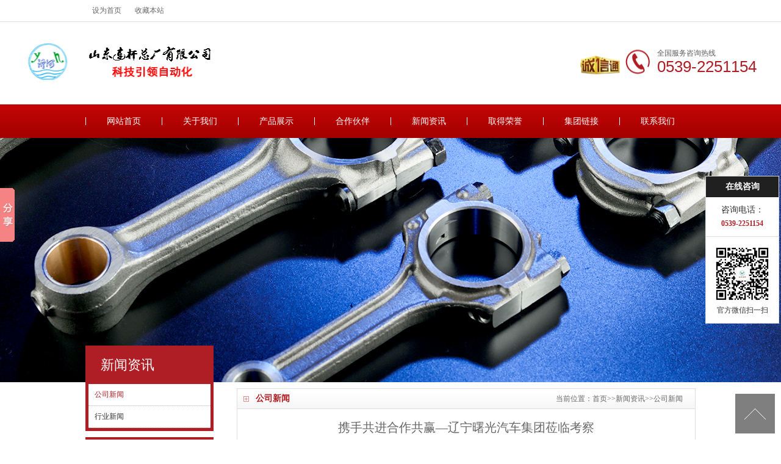

--- FILE ---
content_type: text/html; charset=utf-8
request_url: http://www.sdlgzc.cn/xinwenzixun/gongsixinwen/113.html
body_size: 3513
content:
<!DOCTYPE html PUBLIC "-//W3C//DTD XHTML 1.0 Transitional//EN" "http://www.w3.org/TR/xhtml1/DTD/xhtml1-transitional.dtd">

<html xmlns="http://www.w3.org/1999/xhtml">

<head>

<meta http-equiv="Content-Type" content="text/html; charset=utf-8" />

<title>携手共进合作共赢—辽宁曙光汽车集团莅临考察_山东连杆总厂有限公司</title>

<meta name="keywords" content="携手共进,合作,共赢,—,辽宁,曙光,汽车,集团," />

<meta name="description" content="近日，辽宁曙光汽车集团股份有限公司采购部翟锡洋经理一行三人莅临公司进行供应商合作考察。公司副董事长何平、技术质量部经理高加祝陪同。 双方进行交流座谈，何总详细介绍了" />

<script language="javascript" type="text/javascript" src="/skin/js/jquery-1.8.0.min.js"></script>

<link href="/skin/css/css.css" type="text/css" rel="stylesheet" />

</head>

<body>

<div id="header"> <div class="header_top">

 <ul>

 <li><a href="javascript:void(0)" onmouseup="SetHome(window.location)">设为首页</a></li>

 <li><a href="javascript:void(0)" onmouseup="AddFavorite(window.location,document.title)">收藏本站</a></li>

 </ul>

</div>

<div class="hd_cont container">

 <dl class="hd_logo">

 <dt class="fl"><a href="/"> <img src="/skin/images/logo.png" alt="携手共进合作共赢—辽宁曙光汽车集团莅临考察_山东连杆总厂有限公司" width="388" height="60"></a></dt>

 <dd class="fl">

 <h2></h2>

 <p></p>

 </dd>

 </dl>

 <dl class="dh_phone fr">

 <dt>全国服务咨询热线</dt>

 <dd>0539-2251154</dd>

 </dl>

</div>



 <div id="nav">

 <div id="navMenu">

 <ul>
 <li class='home'><a href="/">网站首页</a></li>
 
 <li><a href="/guanyuwomen/" rel='dropmenu3'>关于我们</a></li>
  
 
 <li><a href="/chanpinzhanshi/" rel='dropmenu65'>产品展示</a></li>
  
 
 <li><a href="/hezuohuoban/" rel='dropmenu15'>合作伙伴</a></li>
  
 
 <li><a href="/xinwenzixun/" rel='dropmenu18'>新闻资讯</a></li>
  
 
 <li><a href="/quderongyu/" rel='dropmenu22'>取得荣誉</a></li>
  
 
 <li><a href="http://www.changchen.net/" rel='dropmenu27'>集团链接</a></li>
  
 
 <li><a href="/lianxiwomen/" rel='dropmenu32'>联系我们</a></li>
 
 </ul>
 </div>
 </div>
</div>
<script type='text/javascript' src='/skin/js/dropdown.js'></script>
<ul id="dropmenu3" class="dropMenu">
 
 <li><a href="/guanyuwomen/gongsijianjie/">公司简介</a></li>
  
  
 
 <li><a href="/guanyuwomen/qiyewenhua/">企业文化</a></li>
  
 </ul>
<ul id="dropmenu18" class="dropMenu">
 
 <li><a href="/xinwenzixun/gongsixinwen/">公司新闻</a></li>
  
 
 <li><a href="/xinwenzixun/xingyexinwen/">行业新闻</a></li>
  
</ul>

<script type="text/javascript">cssdropdown.startchrome("navMenu")</script>

<div class="article_article MB10"></div>

<div class="ncon">

 <div class="nconr">

 <div class="weizhi">

 <h2>公司新闻</h2>

 <h3>当前位置：<a href="/">首页</a>>><a href="/xinwenzixun/">新闻资讯</a>>><a href="/xinwenzixun/gongsixinwen/">公司新闻</a></h3>

 </div>

 <div class="title">

 <h1>携手共进合作共赢—辽宁曙光汽车集团莅临考察</h1>

 </div>

 <div class="resource">作者： admin 时间：2020-11-12 02:09:51 来源：本站 </div>

 <div class="des">摘要：近日，辽宁曙光汽车集团股份有限公司采购部翟锡洋经理一行三人莅临公司进行供应商合作考察。公司副董事长何平、技术质量部经理高加祝陪同。 双方进行交流座谈，何总详细介绍了...</div>

 <div class="content">

 <p> <div style="text-align: center;">
	<img alt="" src="/uploads/allimg/201112/1-201112000029203.jpg" style="width: 580px; height: 298px;" /></div>
<p>
	&nbsp; &nbsp; &nbsp; 近日，辽宁曙光汽车集团股份有限公司采购部翟锡洋经理一行三人莅临公司进行供应商合作考察。公司副董事长何平、技术质量部经理高加祝陪同。 双方进行交流座谈，何总详细介绍了公司的发展历程、设备生产能力、技术工艺水平、产品定位和优势以及公司未来发展规划，考察组一行到生产车间实地参观，对公司的生产线、质量管理体系进行了全面了解，并就相关业务进行深入探讨和交流。</p>
<div style="text-align: center;">
	<img alt="" src="/uploads/allimg/201112/1-201112000045300.jpg" style="width: 580px; height: 354px;" /></div>
<p>
	&nbsp; &nbsp; &nbsp; 考察组一行参观后对公司的生产设备、检测设备、生产能力给予了充分肯定，表达了合作意愿，为双方下一步战略合作奠定了坚实基础。</p>
<div style="text-align: center;">
	<img alt="" src="/uploads/allimg/201112/1-20111200005GE.jpg" style="width: 580px; height: 458px;" /><br />
	&nbsp;</div>
<div style="text-align: center;">
	<img alt="" src="/uploads/allimg/201112/1-2011120001125b.jpg" style="width: 580px; height: 397px;" /></div>
<p>
	&nbsp; &nbsp; &nbsp; 辽宁曙光汽车集团股份有限公司是国内车桥生产龙头企业，公司将不断优化产线配置，提升内部管理，努力促成与辽宁曙光汽车集团股份有限公司的合作，为实现公司年度目标和中长期目标打下坚实基础。</p>
 </p>

 </div>

 <div class="fenxiang"> 

 <!-- JiaThis Button BEGIN --> 

 

 <!-- JiaThis Button END --> 

 

 </div>

 <div class="clear"></div>

 <div class="linkarc">

 <div class="linkarc_t tit5" id="tag_about">

 <h2>相关阅读</h2>

 </div>

 <div class="linkarc_c">

 <ul>

 

 </ul>

 </div>

 </div>

 </div>

 <div class="nconl MTA">

 <div class="prs" >

 <h4 class="t05"> 新闻资讯</h4>

 <div class="t05_con">

 <ul class="t05_uls">

 

 <li class='cur'><a href='/xinwenzixun/gongsixinwen/'><span>公司新闻</span></a></li>
 


<li><a href='/xinwenzixun/xingyexinwen/'><span>行业新闻</span></a></li>



 </ul>

 </div>

 </div>

 <div class="contactn l MT10">

 <div class="tits"> 联系我们<br>

 <span>Contact</span> </div>

 <div class="subnr"> <img title="联系我们" alt="联系我们" src="/skin/images/catactus.jpg">

 <h5 class="yan2"> 我们很想听到您的声音</h5>

 <p> <span>联系电话：</span>0539-2251154</p>

 <p> <span>公司传真：</span>0539-2251154</p>

 <p> <span>销售部：</span>18853988578</p>

 <p> <span>Email：</span><a href="sdlgzcyxgs@163.com">sdlgzcyxgs@163.com</a></p>

 <p> <span>地址：</span>山东省沂水县长安中路7号 </p>

 </div>

</div>

 </div>

</div>

<div class="clear"> </div>

<div class="page_top"><span id="pageTop"><a href="#">[向上]</a></span> </div>

<div class="footwrap">

 <div class="footer container">

 <div class="fotnav"> <a class="nobg" href="http://www.ysxrcw.com/">沂水人才网</a>  <a href="/guanyuwomen/" rel='dropmenu3'>关于我们</a>  <a href="/chanpinzhanshi/" rel='dropmenu3'>产品展示</a>  <a href="/hezuohuoban/" rel='dropmenu3'>合作伙伴</a>  <a href="/xinwenzixun/" rel='dropmenu3'>新闻资讯</a>  <a href="/quderongyu/" rel='dropmenu3'>取得荣誉</a>  </div>

 <div class="fottxt"> 山东连杆总厂有限公司&nbsp;版权所有 技术支持：临沂聚米网络科技有限公司 网站备案 <a href="https://beian.miit.gov.cn">鲁ICP备2023020874号</a><br />

 电话：0539-2251154 传真：0539-2251154 邮箱：sdlgzcyxgs@163.com <br />

 地址：山东省沂水县长安中路7号</div>

 <dl class="fotphone">

 <dt>全国服务热线</dt>

 <dd>0539-2251154</dd>

 </dl>

 </div>

</div>

<div class="online-qq" style="right:3px">

 <dl class="qq_content">

 <dt class="dt">在线咨询</dt>

 <dd class="tel"> 咨询电话：<br />

 <strong>0539-2251154</strong> </dd>

 <dd class="tel"> <img src="/skin/images/weixin.png" alt="关注山东连杆总厂微信公众号" />

 <p>官方微信扫一扫</p>

 </dd>

 </dl>

 <div class="footqq"></div>

</div>

<script src="/skin/js/common.js" type="text/javascript"></script> 

<script>window._bd_share_config={"common":{"bdSnsKey":{},"bdText":"","bdMini":"2","bdMiniList":false,"bdPic":"","bdStyle":"0","bdSize":"16"},"slide":{"type":"slide","bdImg":"4","bdPos":"left","bdTop":"250"},"image":{"viewList":["qzone","tsina","tqq","renren","weixin"],"viewText":"分享到：","viewSize":"16"},"selectShare":{"bdContainerClass":null,"bdSelectMiniList":["qzone","tsina","tqq","renren","weixin"]}};with(document)0[(getElementsByTagName('head')[0]||body).appendChild(createElement('script')).src='http://bdimg.share.baidu.com/static/api/js/share.js?v=89860593.js?cdnversion='+~(-new Date()/36e5)];
</script>

<script>

(function(){

 var bp=document.createElement('script');

 var curProtocol=window.location.protocol.split(':')[0];

 if (curProtocol==='https') {

 bp.src='https://zz.bdstatic.com/linksubmit/push.js';

}

 else {

 bp.src='http://push.zhanzhang.baidu.com/push.js';

}

 var s=document.getElementsByTagName("script")[0];

 s.parentNode.insertBefore(bp, s);

})();

</script>

</body>

</html>



--- FILE ---
content_type: text/css
request_url: http://www.sdlgzc.cn/skin/css/css.css
body_size: 8628
content:
/* 织梦58（dede58.com）做最好的织梦整站模板下载网站 */
@charset "utf-8";
body {
	color: #666;
	margin: 0;
	padding: 0;
	text-align: center;
	font-family: "微软雅黑";
	font-size: 12px;/*-moz-user-select:none;*/
	line-height: 22px;
	HEIGHT: 100%;
}
div, h1, h2, h3, h4, h5, h6, dl, dt, dd, ol, ul, li, p, q, span, strong, form, iframe, label, textarea, input {
	padding: 0;
	margin: 0;
	text-align: left
}
div {
	margin: 0 auto
}
ul, li, ol {
	list-style: none;
	list-style-type: none
}
img {
	border: 0;
	-ms-interpolation-mode: bicubic
}
textarea {
	overflow-y: auto
}
q {
	quotes: none
}
q:before, q:after {
	content: '';
	content: none
}
a {
	text-decoration: none;
	color: #666;
}
a:hover {
	text-decoration: none;
	color: #af1e24;
}
.none, #none, .hide, #hide {
	display: none
}
#clear, .clear {
	clear: both;
	line-height: 1px;
	height: 1px;
	margin-top: -1px;
	overflow: hidden
}
a:link {
	text-decoration: none
}
a:visited {
	text-decoration: none;
}
a:active {
	text-decoration: underline;
}
.fl, .l, #l {
	float: left
}
.fr, .r, #r {
	float: right
}
.MT10 {
	margin-top: 10px
}
.MB10 {
	margin-bottom: 10px
}
.PT10 {
	padding-top: 10px
}
.PB10 {
	padding-bottom: 10px
}
.PT30 {
	padding-top: 30px
}
.MT20 {
	margin-top: 20px
}
.MT50 {
	margin-top: 50px
}
.MTA {
	margin-top: -70px
}
.r5 {
	margin-right: 10px;
}
.bbai {
	background: #FFF !important;
}
.clearfix {
	zoom: 1;
}
.clearfix:after {
	content: ".";
	clear: both;
	height: 0;
	visibility: hidden;
	display: block;
}
.gray {
	color: #999;
	font-weight: normal;
}
.white {
	color: #fff;
	font-weight: normal;
}
.container {
	margin: 0 auto;
	width: 1200px;
}
a, li, span, p {
	transition: all 0.2s linear;
	-webkit-transition: all 0.2s linear;
	-moz-transition: all 0.2s linear;
	-o-transition: all 0.2s linear;
}
#header {
}
.header_top {
	width: 100%;
	height: 35px;
	overflow: hidden;
	border-bottom: #dedede 1px solid;
}
.header_top ul {
	width: 1000px;
	height: 35px;
	line-height: 35px;
	overflow: hidden;
	margin: 0 auto;
}
.header_top ul .title {
	width: 860px;
	background: none;
	text-align: left;
	color: #808080
}
.header_top ul .title b {
	color: #808080;
	padding-right: 10px;
}
.header_top ul li {
	width: 70px;
	height: 35px;
	text-align: center;
	float: left;
	display: block;
	line-height: 35px;
	color: #ccc;
	background: url(../images/1_03.gif) no-repeat right 9px;
}
.header_top ul li a {
	color: #666;
}
.header_top ul li a:hover {
	color: #808080;
}
.hd_cont {
	position: relative;
	height: 135px;
	overflow: hidden;
}
.hd_cont .hd_logo {
	position: absolute;
	left: 0;
	top: 35px;
	width: 650px;
}
.hd_cont .hd_logo dd {
	margin-top: 6px;
	margin-left: 12px;
	padding-left: 20px;
	border-left: 1px solid #9B9B9B;
}
.hd_cont .hd_logo dd h2 {
	font-size: 14px;
	font-weight: normal;
	color: #808080;
}
.hd_cont .hd_logo dd p {
	font-size: 14px;
	color: #808080;
}
.hd_cont .dh_phone {
	padding: 0 0 18px 180px;
	margin-top: 40px;
	background: url(../images/phone.png) no-repeat left center;
	color: #5c5c5c;
}
.hd_cont .dh_phone dd {
	font-size: 26px;
	font-family: Arial, Helvetica, sans-serif;
	color: #af1e24;
}
#nav {
	width: 100%;
	height: 55px;
	overflow: hidden;
	background: url(../images/navBg.png);
}
#navMenu {
	width: 1000px;
	overflow: hidden;
	height: 55px;
	margin: 0 auto;
}
#navMenu ul {
	overflow: hidden;
	height: 55px;
	text-align: center;
}
#navMenu ul li {
	float: left;
	display: block;
}
#navMenu ul li a {
	width: 125px;
	height: 100%;
	line-height: 55px;
	display: block;
	float: left;
	text-align: center;
	color: #FFF;
	font-size: 14px;
	font-family: "微软雅黑";
	background: url(../images/navline.gif) no-repeat left;
}
#navMenu ul .hover a {
	background: #af1e24;
}
.dropMenu {
	position: absolute;
	top: 0;
	z-index: 100;
	width: 170px;
	visibility: hidden;
	margin-top: -2px;
	padding-top: 10px;
	padding-bottom: 10px;
	background: #af1e24;
}
.dropMenu li {
	display: block;
}
.dropMenu a {
	display: block;
	height: 35px;
	line-height: 35px;
	padding-left: 10px;
	color: #FFFFFF;
}
* html .dropMenu a {
	width: 100%;
	color: #FFFFFF;
}
.dropMenu a:hover {
	color: #000;
	background-color: #f8c40f;
}
.dropMenu li {
	transition: none;
	-webkit-transition: none;
	-moz-transition: none;
	-o-transition: none;
}
.dropMenu a {
	transition: none;
	-webkit-transition: none;
	-moz-transition: none;
	-o-transition: none;
}
.main {
	width: 1000px;
	overflow: hidden;
	zoom: 1;
}
.main:after {
	content: ".";
	clear: both;
	height: 0;
	visibility: hidden;
	display: block;
}
/*首页幻灯片*/
.banner {
	height: 480px;
}
.fullSlide {
	width: 100%;
	position: relative;
	height: 480px;
	background: #000;
}
.fullSlide .bd {
	margin: 0 auto;
	position: relative;
	z-index: 0;
	overflow: hidden;
}
.fullSlide .bd ul {
	width: 100% !important;
}
.fullSlide .bd li {
	width: 100% !important;
	height: 480px;
	overflow: hidden;
	text-align: center;
}
.fullSlide .bd li a {
	display: block;
	height: 480px;
}
.fullSlide .hd {
	width: 100%;
	position: absolute;
	z-index: 1;
	bottom: 0;
	left: 0;
	height: 30px;
	line-height: 30px;
}
.fullSlide .hd ul {
	text-align: center;
}
.fullSlide .hd ul li {
	cursor: pointer;
	display: inline-block;
*display:inline;
	zoom: 1;
	width: 42px;
	height: 11px;
	margin: 1px;
	overflow: hidden;
	background: #000;
	filter: alpha(opacity=50);
	opacity: 0.5;
	line-height: 999px;
}
.fullSlide .hd ul .on {
	background: #f00;
}
.fullSlide .prev, .fullSlide .next {
	display: block;
	position: absolute;
	z-index: 1;
	top: 50%;
	margin-top: -30px;
	left: 15%;
	z-index: 1;
	width: 40px;
	height: 60px;
	background: url(../images/slider-arrow.png) -126px -137px #000 no-repeat;
	cursor: pointer;
	filter: alpha(opacity=50);
	opacity: 0.5;
	display: none;
}
.fullSlide .next {
	left: auto;
	right: 15%;
	background-position: -6px -137px;
}
.searchBg {
	padding-top: 10px;
	padding-bottom: 20px;
	background: url(../images/serbg.png) bottom no-repeat
}
.search {
	height: 36px;
	line-height: 36px;
	overflow: hidden;
}
.search .searchBox {
	width: 262px;
}
.search .soText {
	float: left;
	width: 206px;
	height: 16px;
	line-height: 16px;
	padding: 10px;
	color: #333;
	border: none;
	background: url(../images/searchtxt.png) no-repeat center;
	outline: none;
	font-family: microsoft yahei;
}
.search .soBtn {
	float: right;
	width: 36px;
	height: 36px;
	border: none;
	background: url(../images/searchbtn.png) no-repeat center;
	cursor: pointer
}
.search .keyWord {
	width: 500px;
	height: 36px;
	line-height: 36px;
	overflow: hidden;
	color: #333;
}
.search .keyWord b {
	font-weight: normal;
	height: 36px;
	float: left;
}
.search .keyWord a {
	padding: 0 10px;
	color: #333;
}
.search .keyWord ul {
	float: left;
	height: 36px;
}
.search .keyWord ul li {
	float: left;
	padding: 0 5px;
}
/*产品*/
.cpbg {
	padding: 30px 0px;
	background-color: #f9f5f2;
}
.cpbox {
	background-color: #fff;
}
.cpmu {
	width: 210px;
	height: 746px;
	overflow: hidden;
}
.cpmu h4 img {
	display: block;
}
.cpmu dl {
}
.cpmu dt {
	height: 40px;
	line-height: 40px;
	background: url(../images/cpmudt.png) no-repeat center;
}
.cpmu dt a {
	margin-left: 64px;
	font-size: 14px;
	color: #fff;
	font-weight: bold;
}
.cpmu dd {
	height: 40px;
	line-height: 40px;
	overflow: hidden;
}
.cpmu dd a {
	display: block;
	padding-left: 20px;
	color: #333;
	background: url(../images/cpmudd.png) no-repeat left center;
}
.cpmu dd a:hover {
	display: block;
	padding-left: 20px;
	color: #fff;
	background: url(../images/famulih.png) no-repeat left center;
}
.cplist {
	margin-right: 20px;
	width: 730px;
	height: 746px;
}
.cplist h4 {
	border-bottom: 1px solid #ccc;
}
.cplist ul {
	overflow: hidden;
}
.cplist li {
	margin-right: 20px;
	margin-top: 22px;
	float: left;
	width: 243px;
	text-align: center;
}
.cplist li.nomr {
	margin-right: 0px;
}
.cplist li h5 {
	margin-top: 8px;
	height: 20px;
	line-height: 20px;
	overflow: hidden;
	font-weight: normal;
	text-align: center;
	font-size: 14px;
}
.cplist li h5 a {
	color: #333;
}
/*解决方案*/
.jjfabox {
	margin: 30px auto;
}
.famu {
	width: 270px;
	height: 576px;
}
.famu h4 img {
	display: block;
}
.famu ul {
}
.famu li {
	height: 44px;
	line-height: 44px;
	background: url(../images/famuli.png) center;
}
.famu li a {
	display: block;
	text-align: center;
	color: #fff;
	text-decoration: none;
	height: 44px;
	line-height: 44px;
}
.famu li:hover {
	background-image: url(../images/famulih.png);
}
.faphone {
	position: relative;
	height: 124px;
	background: url(../images/faphone.png) no-repeat center;
}
.faphone span {
	position: absolute;
	left: 60px;
	top: 88px;
	font-size: 20px;
	color: #fff;
}
.facont {
	width: 930px;
	height: 576px;
}
.facont li {
	position: relative;
	margin-left: 20px;
	margin-bottom: 20px;
	float: left;
	width: 424px;
	height: 278px;
}
.facont li h5 {
	position: absolute;
	left: 0px;
	bottom: 0px;
	width: 100%;
	height: 36px;
	line-height: 36px;
	background: url(../images/facont.png) no-repeat center;
	overflow: hidden;
	font-size: 14px;
	font-weight: normal;
}
.facont li h5 a {
	margin: 0 10px;
	color: #fff;
}
/*优势*/
.hxysbg {
	padding-bottom: 36px;
	background: #202932 url(../images/boxbg.jpg);
}
.hxysbox {
	text-align: center;
}
.hxysbox .hxystit {
	padding: 30px 0 20px 0;
	margin-bottom: 20px;
	font-weight: bold;
	text-align: center;
	background: url(../images/hxystitbr.png) no-repeat bottom;
}
.hxysbox .hxystit span {
	font-size: 32px;
	height: 30px;
	line-height: 30px;
	margin-bottom: 10px;
	color: #af1e24;
	text-align: center;
	display: block
}
.hxysbox .hxystit p {
	font-size: 20px;
	height: 25px;
	line-height: 25px;
	color: #fff;
	text-align: center;
	display: block
}
.hxysbox ul {
	overflow: hidden;
}
.hxysbox li {
	float: left;
	margin: 0 2px;
	padding: 0 38px;
	width: 152px;
	height: 234px;
	background: url(../images/hxysdl.png) no-repeat center;
}
.hxysbox li h5 {
	padding-top: 54px;
	margin-bottom: 10px;
	font-size: 24px;
	text-align: center;
	color: #fff;
}
.hxysbox li p {
	line-height: 20px;
	font-weight: bold;
	color: #fff;
}
/*关于我们*/
.index_abt {
	width: 100%;
	background-color: #f9f5f2;
}
.about {
	width: 1200px;
	height: 350px;
	padding-top: 40px;
}
.about_t {
	width: 100%;
	height: 55px;
	position: relative;
	background: url(../images/about_titbg.gif) repeat-x bottom left;
}
.about_t h3 {
	font-size: 24px;
	color: #666;
	line-height: normal;
	font-weight: normal;
	font-family: Arial, Helvetica, sans-serif;
}
.about_t h2 {
	display: inline-block;
*display:inline;
*zoom:1;
	padding: 0 20px;
	font-size: 18px;
	font-weight: normal;
	color: #fff;
	line-height: normal;
	background-color: #af1e24;
}
.about_t .more {
	position: absolute;
	bottom: 0;
	right: 30px;
	padding: 0 15px;
	background: #af1e24;
	color: #FFF
}
.about_t .more a {
	color: #FFF
}
.about_c {
	width: 1200px;
	height: 220px;
	padding: 20px 0
}
.about_cl {
	width: 300px;
	height: 220px;
}
.about_cl img {
	width: 496px;
	height: 220px;
}
.about_cr {
	width: 670px;
	height: 220px;
}
.about_cr h3 {
	line-height: 1.6em;
	font-weight: bold;
	color: #af1e24;
	font-family: "Microsoft YaHei", "微软雅黑";
	font-size: 20px;
}
.about_cr span {
	width: 670px;
	line-height: 26px;
	margin-bottom: 15px;
	margin-top: 10px;
	font-size: 14px;
	display: block
}
.about_cr a {
	width: 60px;
	font-style: normal;
	height: 30px;
	line-height: 30px;
	padding: 0 10px 0 15px;
	background: #af1e24;
	color: #fff;
	display: block
}
.about_cr a:hover {
	background: #af1e24
}
/*横幅 定制*/

.box {
	width: 100%;
	height: 180px;
	background: url(../images/boxbg.jpg) center;
	margin-top: 30px;
}
.box_c {
	width: 1000px;
	height: 100px;
	padding: 40px 0;
}
.box_cl {
	width: 600px;
}
.box_cl h6 {
	color: #fff;
	font-size: 26px;
	margin-bottom: 10px;
	line-height: 40px;
}
.box_cl span {
	color: #f7f7f7;
	font-size: 20px;
	line-height: 30px;
}
.box_cr {
	width: 300px;
	margin-top: 20px;
}
.box_cr a {
	width: 160px;
	height: 50px;
	line-height: 50px;
	float: right;
	text-align: center;
	font-size: 16px;
	color: #FFF;
	background: #af1e24
}
.box_cr a:hover {
	background: #af1e24
}
/*通用标题*/
.boxt {
	width: 100%;
	height: 44px;
	border-bottom: 1px solid #e6e6e6;
}
.boxt h2 {
	float: left;
	border-bottom: 1px solid #909090;
	font-size: 20px;
	height: 44px;
	line-height: 44px;
	color: #000;
}
.boxt font {
	float: left;
	font-size: 14px;
	padding-left: 15px;
	height: 44px;
	line-height: 44px;
	color: #666;
}
.boxt a {
	float: right;
	font-family: Arial;
	line-height: 44px;
	margin-right: 10px;
	color: #000;
}
.boxt a:hover {
	color: #168301;
}
.poxt {
	width: 100%;
	background: url(../images/poxtit.png) no-repeat center bottom;
}
.poxt h4 {
	height: 84px;
	overflow: hidden;
	text-align: center;
}
.poxt h4 a {
	font-size: 24px;
	margin-top: 24px;
	display: inline-block;
	color: #af1e24;
}
.poxt h4 span {
	font-size: 18px;
	display: block;
	color: #b2b2b2;
	font-weight: normal;
	text-transform: uppercase;
	text-align: center
}
.conttit {
	position: relative;
	height: 44px;
	line-height: 44px;
}
.conttit .tita {
	margin-right: 12px;
	color: #af1e24;
	font-size: 18px;
}
.conttit span {
	font-family: 宋体;
	font-size: 16px;
	color: #b2b2b2;
	text-transform: uppercase;
}
.conttit .titmore {
	position: absolute;
	right: 0px;
	top: 14px;
}
/*滚动成功案例*/
.case {
	width: 1200px;
	height: 260px
}
.ibox7 {
	padding-top: 30px;
	height: 204px;
	overflow: hidden;
	position: relative;
}
.ibox7 #LeftArr1 {
	position: absolute;
	left: 0px;
	top: 30px;
	width: 34px;
	height: 174px;
	cursor: pointer;
	background: url(../images/left.png) left center no-repeat;
}
.ibox7 #RightArr1 {
	position: absolute;
	right: 0px;
	top: 30px;
	width: 34px;
	height: 174px;
	cursor: pointer;
	background: url(../images/right.png) right center no-repeat;
}
.ihonor {
	width: 1000px;
	margin: 0px auto;
	overflow: hidden;
}
.ihonor img {
	width: 220px;
	height: 134px;
	border: 7px #ededed solid;
	margin: 0px 15px;
}
/*新闻动态*/
.dtspan {
	margin: 30px auto;
}
.dtbox {
	width: 918px;
	height: 414px;
	border: 1px solid #ccc;
}
.dtbox h4 {
	overflow: hidden;
	font-size: 18px;
	background: url(../images/dttitbr.png) no-repeat center;
}
.dtbox h4 a {
	float: left;
	width: 50%;
	text-align: center;
	height: 48px;
	line-height: 48px;
	color: #333;
	background: url(../images/dttitbr.png) repeat-x center 47px;
	transition: all 0s;
}
.dtbox h4 a em {
	font-family: 宋体;
	text-transform: uppercase;
	margin-left: 5px;
	color: #969696;
}
.dtbox h4 a:hover, .dtbox h4 a.cur {
	background: url(../images/dttith.png) repeat-x center bottom;
	color: #af1e24;
	text-decoration: none;
}
.dtbox dl {
	margin: 20px;
	height: 150px;
	overflow: hidden;
}
.dtbox dd {
	margin-left: 300px;
}
.dtbox dd h5 {
	height: 50px;
	line-height: 50px;
	font-size: 14px;
}
.dtbox dd h5 a {
	color: #333;
}
.dtbox dd p {
	line-height: 22px;
	height: 66px;
	overflow: hidden;
}
.dtbox ul {
	margin: 0 20px;
	border-top: 1px dotted #ccc;
	padding-top: 10px;
}
.dtbox li {
	position: relative;
	height: 28px;
	line-height: 28px;
}
.dtbox li a {
	display: inline-block;
	padding-left: 16px;
	background: url(../images/dtliico.png) no-repeat left center;
	width: 470px;
	overflow: hidden;
	white-space: nowrap;
	text-overflow: ellipsis;
	color: #333;
}
.dtbox li span {
	position: absolute;
	right: 0;
	color: #999;
}
/*服务支持*/
.fwzc {
	width: 232px;
	height: 414px;
	border: 1px solid #ccc;
}
.fwzc h4 {
	margin-left: 18px;
	padding: 1px 0px;
}
.fwzc .fwphone {
	position: relative;
	height: 64px;
	background: url(../images/fwphone.png) no-repeat center;
}
.fwzc .fwphone span {
	position: absolute;
	left: 62px;
	top: 24px;
	font-size: 22px;
	font-weight: bold;
	color: #af1e24;
}
.fwzc .m_form {
	margin-left: 8px;
}
.fwzc .m_form li {
	margin-bottom: 4px;
	overflow: hidden;
}
.fwzc .m_form label {
	float: left;
	width: 27px;
	height: 28px;
	border: 1px solid #ccc;
	border-right-width: 0;
	text-align: center;
	background-color: #fff;
}
.fwzc .m_form label img {
	position: relative;
	top: 8px;
}
.fwzc .m_form .ipttxt {
	float: left;
	width: 164px;
	border: 1px solid #ccc;
	height: 16px;
	line-height: 16px;
	padding: 6px 10px;
	outline: none;
	color: #666;
	background-color: #fff;
	font-family: microsoft yahei;
}
.fwzc .m_form .areli label {
	height: 70px;
}
.fwzc .m_form .txtare {
	float: left;
	width: 164px;
	height: 60px;
	line-height: 20px;
	border: 1px solid #ccc;
	outline: none;
	resize: none;
	color: #666;
	padding: 5px 10px;
	background-color: #fff;
	font-family: microsoft yahei;
}
.fwzc .m_form .btnsubmit {
	width: 214px;
	height: 30px;
	cursor: pointer;
	border: none;
	background: url(../images/btnsubmit.png) no-repeat center;
}
/*友情链接*/
.yqljbg {
	background-color: #333;
}
.yqlj {
	padding: 24px 0px;
}
.yqlj .conttit {
	border-bottom: none;
}
.yqlj .conttit .tita {
	padding-left: 10px;
	color: #fff;
	background: url(../images/yqljtit.png) no-repeat left;
}
.yqlj .conttit span {
	color: #5c5c5c;
}
.yqlj p {
	height: 30px;
	line-height: 30px;
	overflow: hidden;
}
.yqlj p a {
	padding-right: 15px;
	color: #808080;
}
/*页尾*/
.footwrap {
	background-color: #333;
}
.footer {
	position: relative;
	padding-bottom: 40px;
	overflow: hidden;
}
.fotnav {
	height: 40px;
	line-height: 40px;
	font-size: 13px;
}
.fotnav a {
	padding-right: 45px;
	padding-left: 45px;
	text-align: left;
	background: url(../images/navli.png) no-repeat left center;
	color: #fff;
}
.fotnav a.nobg {
	background-image: none;
	padding-left: 45
}
.fottxt {
	padding-top: 20px;
	padding-left: 398px;
	line-height: 30px;
	color: #999;
	background: url(../images/f_logo.png) no-repeat left 40px;
	border-top: 1px solid #484848;
}
.fottxt a {
	color: #999;
}
.fotphone {
	position: absolute;
	right: 0px;
	top: 100px;
	padding-left: 46px;
	background: url(../images/footphone.png) no-repeat left center;
	color: #fff;
}
.fotphone dd {
	font-size: 20px;
	font-weight: bold;
	font-family: Arial, Helvetica, sans-serif;
	color: #fff;
}
/*内页左右*/
.ncon {
	width: 1000px;
	height: auto;
	padding-bottom: 10px
}
.ncon:after {
	content: ".";
	display: block;
	height: 0;
	clear: both;
	visibility: hidden
}
.nconr {
	width: 750px;
	float: right;
	border: #dedede 1px solid;
	background: #FFF
}
.nconl {
	width: 210px;
	float: left
}
/*内页左侧产品分类*/
.prs {
	width: 210px;
	overflow: hidden;
	background: #FFF
}
.prs .t05 {
	background: #af1e24;
	height: 63px;
	line-height: 63px;
	padding-left: 25px;
	font-family: "微软雅黑";
	font-size: 22px;
	font-weight: normal;
	color: #FFF
}
.prs .t05_con {
	border: 5px solid #af1e24;
	width: 200px;
	border-top: 0;
}
.prs li {
	line-height: 35px;
	padding-left: 10px;
	border-bottom: 1px dotted #b4b1b1;
}
.prs li.cur a {
	color: #af1e24
}
.prs li a {
	color: #333333;
	font-size: 12px;
}
/*左侧联系我们*/
.contactn {
	width: 210px;
	overflow: hidden;
	background: #FFF;
}
.contactn .tits {
	padding: 9px 0 9px 0;
	height: 38px;
	text-align: center;
	background: #af1e24;
	color: #fff;
	font-size: 16px;
	font-weight: 100;
	font-family: "Microsoft YaHei";
	padding-left: 5px;
}
.contactn .tits a {
	color: #fff;
}
.contactn .tits span {
	color: #F3F3F3;
	font-size: 12px;
	text-transform: uppercase;
	font-family: "Microsoft YaHei";
	text-align: center
}
.contactn .subnr {
	border: 1px solid #af1e24;
	border-top: 0;
	padding: 24px 7px 5px;
	width: 194px;
	overflow: hidden;
}
.contactn .subnr p {
	line-height: 25px;
	overflow: hidden;
}
.contactn .subnr span {
	color: #333;
	font-weight: bold;
}
.contactn .subnr h5 {
	padding-top: 12px;
	line-height: 28px;
	overflow: hidden;
	color: #af1e24;
	font-size: 14px
}
/*内页模板BANNER*/
.index_article {
	width: 100%;
	height: 400px;
	background: url(../images/img01.jpg) bottom no-repeat
}
.list_article {
	width: 100%;
	height: 400px;
	background: url(../images/img02.jpg) bottom no-repeat
}
.list_article2 {
	width: 100%;
	height: 400px;
	background: url(../images/img03.jpg) bottom no-repeat
}
.article_article {
	width: 100%;
	height: 400px;
	background: url(../images/img03.jpg) bottom no-repeat
}
.img_article {
	width: 100%;
	height: 400px;
	background: url(../images/img04.jpg) bottom no-repeat
}
.book {
	width: 100%;
	height: 400px;
	background: url(../images/img05.jpg) bottom no-repeat
}
.title {
	width: 730px;
	height: 60px;
}
.title h1 {
	height: 60px;
	line-height: 60px;
	font-family: '黑体';
	font-size: 20px;
	font-weight: normal;
	display: block;
	text-align: center
}
.resource {
	height: 35px;
	width: 720px;
	line-height: 35px;
	border-bottom: 1px solid #DEDEDE;
	text-align: center;
	margin-bottom: 8px
}
.des {
	height: 40px;
	width: 708px;
	padding: 5px;
	line-height: 23px;
	border: #CCC 1px dotted;
	overflow: hidden
}
.content {
	line-height: 24px;
	font-size: 14px;
	padding: 15px 20px 25px 20px;
	width: 710px;
	background: #FFF
}
.content img {
	max-width: 650px !important;
	display: block;
	margin: 5px auto
}
.content p {
	padding-top: 10px
}
.fenxiang {
	padding: 10px 5px;
	width: 720px
}
/*相关阅读*/
.linkarc {
	width: 720px;
	padding: 10px 5px 5px 5px;
}
.linkarc_t {
	width: 720px;
	height: 25px;
	background: url(../images/xuxian.png) bottom repeat-x
}
.linkarc_t h2 {
	font-size: 12px;
	background: url(../images/dd.gif) left no-repeat;
	padding-left: 20px;
	font-weight: bold;
	font-family: "微软雅黑"
}
.linkarc_c {
	width: 720px;
	padding: 10px 0;
}
.linkarc_c li {
	width: 705px;
	height: 28px;
	line-height: 25px;
	padding-left: 15px;
	background: url(../images/dd2.gif) left no-repeat;
	border-bottom: #CCC 1px dashed
}
.linkarc_c li a {
	color: #2b2b2b
}
.caseimg {
	width: 690px;
	height: 115px;
	float: left;
	padding: 5px 5px
}
.caseimg img {
	width: 198px;
	height: 108px;
	float: left;
	border: #CCC 1px solid;
	margin-right: 10px
}
/*图片列表*/
.pro {
	width: 750px;
	padding: 5px 0
}
.proimg {
	width: 215px;
	height: 250px;
	float: left;
	display: block;
	padding: 10px 16px;
}
.proimg img {
	width: 211px;
	height: 168px;
	border: #dedede 1px solid;
	padding: 1px;
	display: block
}
.proimg span {
	width: 215px;
	height: 30px;
	line-height: 30px;
	overflow: hidden;
	background: #F7F7F7;
	text-align: center;
	display: block
}
.proimg p {
	width: 215px;
	height: 45px;
	padding-top: 5px;
	line-height: 20px;
	text-align: left;
	color: #666;
	font-weight: normal;
	display: block
}
/*新闻列表*/
.liebiao {
	padding: 15px 15px;
	width: 720px
}
.liebiao li {
	width: 700px;
	height: 35px;
	line-height: 35px;
	background: url(../images/sou_bj.png) left no-repeat;
	padding-left: 15px;
	border-bottom: #CCC 1px dotted
}
.liebiao li a {
	width: 520px;
	height: 35px;
	line-height: 35px;
	overflow: hidden;
	float: left
}
.liebiao li span {
	width: 150px;
	height: 35px;
	line-height: 35px;
	float: right;
	text-align: right
}
/*图文混排列表*/
.list_1 {
	padding: 15px;
	width: 720px
}
.list_1 li {
	height: 100%;
	overflow: hidden;
	margin-bottom: 15px;
	padding-bottom: 15px;
	border-bottom: 1px dashed #CCCCCC;
}
.list_1 li img {
	width: 170px;
	height: 120px;
	display: block;
	float: left;
	margin-right: 10px;
	padding: 3px;
	border: 1px solid #dedede;
}
.list_1 li h5 a {
	font-size: 13px;
	padding-bottom: 5px;
}
.list_1 li p {
	height: 60px;
	font-size: 12px;
	line-height: 20px;
	color: #666;
	overflow: hidden;
	padding-top: 5px;
}
.list_1 li p a {
	color: #ff6600
}
.list_1 li p a:hover {
	color: #ff3300;
}
/*面包屑*/
.weizhi {
	width: 740px;
	height: 32px;
	border-bottom: #DDDDDD 1px solid;
	padding: 0 0 0 10px;
	background: url(../images/conttitbg.png) repeat-x
}
.weizhi h2 {
	height: 32px;
	float: left;
	padding-left: 20px;
	background: url(../images/lf_n_ic2.gif) left no-repeat;
	line-height: 32px;
	font-size: 14px;
	color: #af1e24;
	display: block
}
.weizhi h3 {
	height: 32px;
	float: right;
	padding-right: 20px;
	text-align: right;
	line-height: 32px;
	font-size: 12px;
	font-weight: normal;
	color: #666;
	display: block
}
.page {
	width: 720px;
	padding: 10px 0;
	margin-top: 5px;
}
/*分页*/
.page_list {
	padding: 3px;
	margin: 3px;
	text-align: center
}
.page_list a, .page_list strong {
	border: 1px solid #ddd;
	padding: 6px 10px;
}
.page_list a.now, .page_list a:hover, .page_list li.thisclass a {
	background: #af1e24;
	color: #fff;
	cursor: pointer
}
.page_list span.disabled {
	cursor: pointer;
	border: 1px solid #ddd;
	padding: 6px 10px;
}
.page_list span.thisclass {
	background: #af1e24;
	color: #fff;
	cursor: pointer;
	border: 1px solid #ddd;
	padding: 6px 10px;
}
/*产品*/
 /*-----------------详情页-放大图---------------------*/
.proarc {
	padding: 15px 10px;
	width: 730px
}
.show_gallery {
	float: left;
	width: 430px;
	height: 508px;
	margin: 0 0 20px 0;
	position: relative;
}
.gallery_box {
	width: 430px;
	height: 508px;
	background: #fff;
	overflow: hidden
}
.tb-pic a {
	display: table-cell;
	text-align: center;
	vertical-align: middle;
}
.tb-pic a img {
	vertical-align: middle;
}
.tb-pic a {
*display:block;
*font-family:Arial;
*line-height:1;
}
.tb-thumb {
	margin: 10px 0 0;
	overflow: hidden;
	padding: 0;
}
.tb-thumb li img {
	width: 70px;
	height: 70px;
}
.tb-thumb li {
	float: left;
	height: 70px;
	margin: 0 5px 0 5px;
	overflow: hidden;
	padding: 2px;
	border: #dfdfdf 1px solid;
}
.tb-s310, .tb-s310 a {
	height: 414px;
	width: 414px;
}
.tb-s310, .tb-s310 img {
	max-height: 414px;
	max-width: 414px;
}
.tb-s310 a {
*font-size:271px;
}
.tb-s40 a {
*font-size:35px;
}
.tb-s40, .tb-s40 a {
	height: 70px;
	width: 70px;
}
.tb-booth {
	border: 1px solid #e9e9e9;
	background: #fff;
	position: relative;
	z-index: 1;
	padding: 2px;
}
.tb-thumb .tb-selected {
	height: 70px;
	border: #00a9e9 1px solid;
}
.tb-thumb .tb-selected div {
	background-color: #FFFFFF;
	border: medium none;
}
.tb-thumb li div {
}
div.zoomDiv {
	z-index: 999;
	position: absolute;
	top: 0px;
	left: 10px;
	width: 300px;
	height: 300px;
	background: #ffffff;
	border: 1px solid #CCCCCC;
	display: none;
	text-align: center;
	overflow: hidden;
	margin: -3px 0 0 2px;
}
div.zoomMask {
	position: absolute;
	border: 1px solid #aaa;
	background: #fff 50% top no-repeat;
	opacity: 0.5;
	-moz-opacity: 0.5;
	-khtml-opacity: 0.5;
	filter: alpha(Opacity=50);
	cursor: move;
	z-index: 1;
	width: 200px;
	height: 200px;
}
.zoomDiv img {
	width: 600px;
	height: 600px;
}
.show_property {
	float: right;
	width: 280px;
	padding: 0 0 0 0;
	position: relative;
}
.show_property h1 {
	font-size: 20px;
	color: #333;
	line-height: 40px;
	font-family: "微软雅黑";
}
.show_property h1 a {
	color: #333;
}
.show_property h2 {
	font-size: 15px;
	color: #cc0000;
	line-height: 20px;
	margin-bottom: 20px;
}
.show_property p span {
	color: #999;
	display: inline-block;
}
.zx_price span {
	vertical-align: top;
	line-height: 37px;
}
.numbox span {
	vertical-align: top;
}
.show_property p {
	line-height: 25px;
	padding-bottom: 10px;
	color: #666
}
.show_property p s {
	color: #999;
	font-family: "微软雅黑";
}
.show_property p strong {
	color: #F0800F;
	font-size: 16px;
	font-weight: 700;
	font-family: "微软雅黑";
	vertical-align: bottom;
	position: relative;
	padding: 0 5px;
}
.show_property p b {
	color: #F0800F;
	font-size: 16px;
	font-family: "微软雅黑";
	vertical-align: bottom;
*vertical-align:middle;
	font-weight: 700;
}
.show_property .color_class {
	padding: 20px 0;
	width: 300px;
	margin: 10px 0 0 0;
}
.show_property .color_class span {
	vertical-align: top;
	line-height: 36px;
	display: block;
	float: left;
	width: 66px;
	color: #999;
}
.green {
	color: #669900;
}
.show_property .share {
	position: absolute;
	top: 438px;
	width: 280px;
	height: 40px;
}
.choose_style {
	width: 278px;
	height: 95px;
	margin: 10px 0 0 0;
	border: #e9e9e9 1px solid;
	background: #f4f4f4;
}
.choose_style h3 {
	height: 40px;
	line-height: 40px;
	text-align: center;
	font-size: 12px;
}
.choose_style h3 span {
	float: left;
	width: 148px;
	height: 39px;
	background: #fff;
	line-height: 39px;
	border-right: #e9e9e9 1px solid;
	border-bottom: #e9e9e9 1px solid;
	cursor: pointer;
}
.choose_style h3 span.last {
	border-right: none;
	width: 149px;
}
.choose_style h3 span.current {
	background: #f4f4f4;
	border-bottom: #f4f4f4 1px solid;
}
.choose_color {
	margin: 0;
}
.choose_color li {
	overflow: hidden;
	width: 78px;
	height: 38px;
	border: #ccc 1px solid;
	background: #fff;
	line-height: 34px;
	text-align: center;
	position: relative;
}
.choose_color li img {
	display: none;
}
.choose_color li span {
	display: none;
}
.choose_color li.tb-selected span {
	display: block;
	width: 14px;
	height: 14px;
	background: url(../images/choose.gif) no-repeat;
	position: absolute;
	right: 0;
	bottom: 0;
}
.choose_color li.tb-selected {
	width: 74px;
	height: 34px;
	border: #F0800F 3px solid;
	background: #fff;
	line-height: 34px;
}
.choose_color li .tb-s40, .choose_color li .tb-s40 a {
	height: 34px;
	width: 100%;
	display: block;
	text-decoration: none;
	font-size: 12px;
	line-height: 34px;
	cursor: pointer;
}
.choose_body {
	padding: 10px 0 15px 20px;
}
.choose_body td {
	height: 40px;
	line-height: 40px;
	padding: 0 0 10px 0;
}
.num_box {
	float: left;
	background: url(../images/num_box.jpg) no-repeat;
	width: 72px;
	height: 40px;
	line-height: 40px;
	border: none;
	text-align: center;
	font-size: 20px;
	color: #F0800F;
	font-family: Arial, Helvetica, sans-serif;
}
.add_num {
	float: left;
	display: block;
	width: 29px;
	height: 40px;
	background: url(../images/add.jpg) no-repeat;
	border: none;
	cursor: pointer;
}
.min_num {
	float: left;
	display: block;
	width: 29px;
	height: 40px;
	background: url(../images/min.jpg) no-repeat right 0;
	border: none;
	cursor: pointer;
}
.buybtn {
	display: block
}
.choose_body td.btnbar {
	padding: 10px 0 0 0;
}
.show_sider {
	float: left;
	width: 190px;
}
.show_content {
	float: left;
	width: 730px;
	display: inline;
}
.show_content h3 {
	height: 47px;
	background: url(../images/hbg.jpg) repeat-x 0 bottom;
}
.show_content h3 span {
	float: left;
	display: block;
	height: 43px;
	line-height: 43px;
	color: #333;
	font-weight: bold;
	border: #e9e9e9 1px solid;
	border-bottom: none;
	background: #f9f9f9;
	cursor: pointer;
	font-weight: normal;
	width: 148px;
	text-align: center;
	margin: 0 10px 0 0;
	display: inline;
}
.show_content h3 span.current {
	height: 44px;
	line-height: 43px;
	border: #e9e9e9 3px solid;
	border-bottom: none;
	background: #fff;
	font-weight: bold;
	width: 144px;
}
.show_content h3 span b {
	color: #669900;
	font-weight: normal;
}
/*-----------------详情页-商品参数---------------------*/
.brand_box {
	background: #f9f9f9;
	border: #e9e9e9 1px solid;
	margin: 15px 0;
}
.brand_box ul {
	margin: 25px;
}
.brand_box ul li {
	float: left;
	width: 50%;
	height: 24px;
	line-height: 24px;
	font-family: Arial, Helvetica, sans-serif;
	color: #666;
}
.brand_box ul li strong {
	color: #333;
	font-weight: normal;
}
.content_body {
	text-align: left;
	line-height: 1.5em;
	font-size: 14px;
	padding: 5px
}
.content_body p {
	font-size: 14px;
}
.content_body img {
	max-width: 750px;
}
.content_box {
	display: none;
}
.evaluate ul {
	padding: 10px 0 0 0;
}
.evaluate ul li {
	border-bottom: #e9e9e9 1px solid;
	clear: both;
	padding: 18px 0;
}
.evaluate ul li span {
	color: #999;
}
.evaluate ul li p {
	line-height: 20px;
	color: #666;
}
.evaluate ul li p strong {
	color: #669900;
	font-weight: normal;
	margin-right: 8px;
}
.author {
	padding: 0 0 5px 0;
}
.show_content .pages {
	text-align: left;
	margin: 25px 0;
}
.comment {
	border: #e9e9e9 1px solid;
	background: #f4f4f4;
	padding: 20px 30px;
}
.comment h4 {
	line-height: 20px;
	color: #666;
	font-weight: normal;
	padding: 5px 0 15px 0;
}
.comment td {
	height: 35px;
	padding-bottom: 10px;
}
.comment td .text {
	border: #ccc 1px solid;
	height: 33px;
	line-height: 33px;
	width: 198px;
}
.comment td textarea {
	border: #ccc 1px solid;
	height: 118px;
	line-height: 33px;
	width: 598px;
	overflow: hidden;
}
.huifu {
	border: #FFCC99 1px solid;
	background: #FFF4EA;
	padding: 20px;
	line-height: 21.6px;
	margin: 15px 0 0 0;
}
.huifu_body {
	position: relative;
}
.huifu em {
	display: block;
	width: 16px;
	height: 18px;
	font-size: 0;
	line-height: 0;
	background: url(../images/jiao.gif) no-repeat 0 0;
	position: absolute;
	top: -28px;
*top:-33px;
	_top: -32px;
	left: 6px;
	z-index: 1000;
}
.huifu strong {
	color: #ff6500;
	font-weight: normal;
}
.sela_list li {
	height: 250px;
	margin: 15px 0 0 0;
	border: #dfdfdf 1px solid;
	padding: 20px;
	position: relative;
	z-index: 100;
}
.sela_list li img {
	margin: 0 40px 0 0;
	width: 250px;
	height: 250px;
}
.sela_list li p strong a {
	font-size: 20px;
	color: #333;
	font-family: "微软雅黑";
	line-height: 36px;
	font-style: normal;
}
.sela_list li p s {
	color: #999;
	line-height: 24px;
}
.sela_list li p em {
	color: #FF7F00;
	font-size: 25px;
	line-height: 24px;
	font-style: normal;
	font-family: "微软雅黑";
	margin-bottom: 15px;
	display: block;
}
.sela_list li p {
	line-height: 22px;
	color: #333;
	font-family: "微软雅黑";
	font-size: 11px;
}
.sela_list li p b {
	color: #FF7F00;
}
.tehui_ico {
	position: absolute;
	width: 79px;
	height: 79px;
	background: url(../images/tehui.gif) no-repeat;
	top: -1px;
	left: -1px;
}
.sela_list li .kq {
	display: block;
	width: 96px;
	height: 46px;
	background: #000 url(../images/kq.jpg) no-repeat right 0;
	position: absolute;
	top: 208px;
	right: -5px;
	z-index: 100;
}
.ok_btn {
	background: #af1e24;
	border: medium none;
	color: #ffffff;
	cursor: pointer;
	font-size: 14px;
	font-weight: bold;
	height: 40px;
	text-align: center;
	width: 130px;
}
.shr_hotpage {
	float: left;
	padding: 18px 0 22px 0;
	width: 100%;
	text-align: center;
	border-top: #dedede 1px dotted
}
.correlation-article {
	margin-top: 15px;
	padding-bottom: 15px;
}
.correlation-article h2 {
	border: 0;
	border-bottom: 1px #E6E6E6 solid;
	padding-left: 25px;
	margin-bottom: 10px;
	font-size: 14px;
	height: 26px;
	line-height: 26px;
	background: url(../images/xgtit.png) left no-repeat;
}
.correlation-article ul {
	height: 100%;
	overflow: hidden;
}
.correlation-article li {
	width: 48%;
	text-align: left;
	line-height: 30px;
	height: 30px;
	padding-left: 10px;
	float: left;
	background: url(../images/sou_bj.png) left no-repeat
}
/*留言*/
.contact-xmtj {
	width: 690px;
	margin-top: 10px;
	background: url(../images/jobbg.png) top right no-repeat
}
.contact-xmtj a:hover {
	color: #F00
}
.name2 {
	width: 323px;
	height: 21px;
	line-height: 21px;
	border: 1px #e2e2e2 solid;
	font-family: "Microsoft YaHei";
}
.con {
	width: 583px;
	height: 161px;
	border: 1px #e2e2e2 solid;
	font-family: "Microsoft YaHei";
}
.button1 {
	width: 64px;
	height: 21px;
	text-align: center;
	line-height: 21px;
	cOLOR: #FFF;
	font-family: "Microsoft YaHei";
	background: url(../images/xmtj_11.jpg) no-repeat;
	border: none;
	margin-right: 20px;
	float: left;
	cursor: pointer;
}
.button2 {
	width: 64px;
	height: 21px;
	text-align: center;
	line-height: 21px;
	cOLOR: #FFF;
	font-family: "Microsoft YaHei";
	background: url(../images/xmtj_13.jpg) no-repeat;
	float: left;
	border: none;
	cursor: pointer;
}
/*在线客服*/
.online-qq {
	position: fixed;
	top: 50%;
	right: 3px;
	z-index: 200;
}
.online-qq .qq_content {
	background: #fff;
	margin: 0;
	padding: 0;
}
.online-qq .qq_content .dt {
	text-align: center;
	background: #202020;
	color: #fff;
	font-size: 14px;
	font-weight: bold;
	padding: 6px 15px;
	border: 1px solid #ddd;
	border-bottom: 0;
}
.online-qq .qq_content .qq {
	padding: 10px 10px 5px;
	margin: 0;
	border: 1px solid #ddd;
	border-top: 0
}
.online-qq .qq_content .qq p {
	/*background: url(../images/online_qq.png) repeat-x 0 -33px;*/
	margin: 0 0 5px
}
.online-qq .qq_content .qq a {
	border: 1px solid #ddd;
	display: block;
	/*background: url(../images/online_qq.png) no-repeat 10px -72px;*/
	height: 23px;
	line-height: 23px;
	padding: 0 18px 0 30px
}
.online-qq .qq_content .tel {
	background: #fff;
	padding: 10px;
	margin: 0;
	text-align: center;
	font-size: 14px;
	color: #333;
	border: 1px solid #ddd;
	border-top: 0
}
.online-qq .qq_content .tel strong {
	font-size: 12px;
	color: #af1f24
}
.online-qq .qq_content .tel p {
	text-align: center;
	font-size: 12px
}
.online-qq .footqq {
	border: 1px solid #ddd;
	background: #f1f1f1;
	height: 2px;
	overflow: hidden;
	margin: 0 5px;
	border-top: 0;
	display: none
}
.qr_code {
	position: fixed;
	top: 50%;
	left: 10px;
	z-index: 200;
	text-align: center;
	background: #fff;
	padding: 5px;
}
.qr_code img {
	margin: 0 0 5px;
	display: block
}
.page_top {
	position: absolute;
}
#pageTop {
	z-index: 160;
	width: 65px;
	height: 65px;
	background: url(../images/pagetop.png) no-repeat;
	position: fixed;
	_position: absolute;
	bottom: 10px;
	right: 10px;
	overflow: hidden;
	text-indent: -999px;
	cursor: pointer
}
#pageTop:hover {
	background-image: url(../images/pagetop_on.png)
}
#pageTop a {
	width: 100%;
	height: 100%;
	display: block;
}
*html #pageTop a {
	width: 65px;
	height: 65px
}
.pagex {
	clear: both;
	height: 50px;
	margin: 20px;
	overflow: hidden;
}
.mbbody_body .pagex {
	margin-left: 20px;
}
/* ----- PB分页数字条效果 结束 ----- */
.pagebar .pagination {
  display: flex;
  justify-content: center;
  margin-top: 10px;
}
.pagination a {
  background: #fff;
  border: 1px solid #ccc;
  color: #333;
  font-size: 14px;
  padding: 8px 12px;
  margin: 0 5px;
  border-radius: 3px;
}
.pagination span {
    color: #333;
    font-size: 14px;
    padding: 8px 2px;
    margin: 0 5px;
    border-radius: 3px;
}
.pagination a:hover {
  color: #af1e24;
  border: 1px solid #af1e24;
}
.pagination a.page-num-current {
  color: #fff;
  background: #af1e24;
  border: 1px solid #af1e24;
}
/* ----- PB分页数字条效果 结束 ----- */
.mbg {
	background: #fff url(../images/mbg.jpg) repeat-x 0 0;
	position: relative;
	top: 20px;
	z-index: 99;
	padding-top: 20px;
	padding-left: 10px;
}
.wrap {
	width: 1100px;
	height: 560px;
	clear: both;
	margin: 0 auto;
}
.flnav {
	margin: 10px auto;
	text-align: center;
}
.flnav a {
	background: #a70000;
	color: #ffffff;
	display: inline-block;
	font-size: 14px;
	height: 40px;
	line-height: 40px;
	margin-right: 15px;
	text-align: center;
	width: auto;
	font-weight: bold;
	padding: 10px;
	float: left;
	margin-top: 10px;
}
.flnav a:hover {
	background: #dcdcdc;
	color: #000;
}
.ny_pictures {
	margin-top: 10px;
}
.ny_pictures li {
	float: left;
	height: 215px;
	margin: 5px;
	overflow: hidden;
	width: 255px;
}
.ny_pictures li p {
	line-height: 30px;
	text-align: center;
	width: 235px;
	font-weight: bold;
	font-size: 14px;
}
.ny_pictures li a img {
	background: #fff none repeat scroll 0 0;
	border: 1px solid #cccccc;
	height: 170px;
	padding: 8px;
	width: 235px;
}
.ny_pictures li a:hover img {
	background: #a70000 none repeat scroll 0 0;
	height: 170px;
	padding: 8px;
	width: 235px;
}
.sy_fl p {
	margin: 5px 0 5px 10px;
	float: left;
	width: 183px;
}
.sy_fl p span {
	float: left;
	width: 183px;
	background: #3f3f3f;
	color: #fff;
	height: 50px;
	line-height: 50px;
	text-align: center;
	font-weight: bold;
}
.sy_fl p span a {
	color: #fff;
	line-height: 50px;
	width: 183px;
	display: block;
}
.sy_fl p span a:hover {
	color: #fff;
	background: #b80000;
	width: 183px;
}
.sy_fl {
	padding: 10px;
	height: 100px;
}
.sy_fl ul li strong {
	color: #fff;
	font-size: 18px;
	font-family: "黑体";
	background: #a60000;
	width: 150px;
	display: block;
	height: 30px;
	line-height: 30px;
	padding-left: 5px;
	float: left;
	margin-bottom: 10px;
}
.sy_fl ul li strong a {
	color: #fff;
}
.sy_fl ul li em {
	display: block;
	float: left;
	font-style: normal;
	height: 30px;
	line-height: 30px;
}
.sy_fl ul li em a {
	padding: 0 10px;
	font-size: 12px
}
.top3 {
	font-size: 28px;
	text-decoration: none;
	color: #000;
	text-align: center;
}
.top3 a:link {
	text-decoration: none;
	color: #000;
}
.top3 a:hover {
	text-decoration: none;
	color: #000;
}
.top3 a:visited {
	text-decoration: none;
	color: #000;
}
.top3 a:active {
	text-decoration: none;
	color: #000;
}
.top_3 {
	font-size: 40px;
	text-decoration: none;
	color: #a60000;
}
.top_3 a:link {
	text-decoration: none;
	color: #a60000;
}
.top_3 a:hover {
	text-decoration: none;
	color: #a60000;
}
.top_3 a:visited {
	text-decoration: none;
	color: #a60000;
}
.top_3 a:active {
	text-decoration: none;
	color: #a60000;
}
.sy_tjcp {
	margin-left: 10px;
}
.sy_tjcp a {
	float: left;
	width: 565px;
	display: block;
	border: 1px solid #ccc;
	margin: 10px
}
.sy_tjcp a:hover {
	border: 1px solid #ffc600
}
.sy_tjcp a img {
	width: 565px;
	height: 281px;
}
.sy_tjcp a span {
	display: block;
	width: 545px;
	background: url(../images/tb.png) 510px 75px no-repeat #a60000;
	padding: 20px 10px;
	height: 80px;
	overflow: hidden
}
.sy_tjcp a span h3 {
	color: #FFF;
	font-size: 16px;
}
.sy_tjcp a span h4 {
	color: #FFF;
	font-size: 14px;
	font-weight: normal
}
.sy_tjcp a:hover span {
	background: url(../images/tb.png) 510px 75px no-repeat #ffc600
}
.sy_tjcp a:hover span h3 {
	color: #000;
	font-size: 16px;
}
.sy_tjcp a:hover span h4 {
	color: #000;
	font-size: 14px;
	font-weight: normal;
}
/*图片列表*/
.pro {
	width: 750px;
	padding: 5px 0
}
.proimg {
	width: 340px;
	height: 250px;
	float: left;
	display: block;
	padding: 10px 16px;
}
.proimg img {
	width: 336px;
	height: 211px;
	padding: 1px;
	border: #dedede 1px solid;
	display: block
}
.proimg span {
	width: 336px;
	height: 30px;
	line-height: 30px;
	overflow: hidden;
	background: #F7F7F7;
	text-align: center;
	display: block
}
.proimg p {
	width: 336px;
	height: 45px;
	padding-top: 5px;
	line-height: 20px;
	text-align: left;
	color: #666;
	font-weight: normal;
	display: block
}


--- FILE ---
content_type: application/javascript
request_url: http://www.sdlgzc.cn/skin/js/dropdown.js
body_size: 1796
content:
var cssdropdown={
disappeardelay: 250, 
disablemenuclick: false, 
enableswipe: 1, 
enableiframeshim: 1, 
dropmenuobj: null, ie: document.all, firefox: document.getElementById&&!document.all, swipetimer: undefined, bottomclip:0,

getposOffset:function(what, offsettype){
var totaloffset=(offsettype=="left")? what.offsetLeft : what.offsetTop;
var parentEl=what.offsetParent;
while (parentEl!=null){
totaloffset=(offsettype=="left")? totaloffset+parentEl.offsetLeft : totaloffset+parentEl.offsetTop;
parentEl=parentEl.offsetParent;
}
return totaloffset;
},

swipeeffect:function(){
if (this.bottomclip<parseInt(this.dropmenuobj.offsetHeight)){
this.bottomclip+=10+(this.bottomclip/10) 
this.dropmenuobj.style.clip="rect(0 auto "+this.bottomclip+"px 0)"
}
else
return
this.swipetimer=setTimeout("cssdropdown.swipeeffect()", 10)
},

showhide:function(obj, e){
if (this.ie || this.firefox)
this.dropmenuobj.style.left=this.dropmenuobj.style.top="-500px"
if (e.type=="click" && obj.visibility==hidden || e.type=="mouseover"){
if (this.enableswipe==1){
if (typeof this.swipetimer!="undefined")
clearTimeout(this.swipetimer)
obj.clip="rect(0 auto 0 0)" 
this.bottomclip=0
this.swipeeffect()
}
obj.visibility="visible"
}
else if (e.type=="click")
obj.visibility="hidden"
},

iecompattest:function(){
return (document.compatMode && document.compatMode!="BackCompat")? document.documentElement : document.body
},

clearbrowseredge:function(obj, whichedge){
var edgeoffset=0
if (whichedge=="rightedge"){
var windowedge=this.ie && !window.opera? this.iecompattest().scrollLeft+this.iecompattest().clientWidth-15 : window.pageXOffset+window.innerWidth-15
this.dropmenuobj.contentmeasure=this.dropmenuobj.offsetWidth
if (windowedge-this.dropmenuobj.x < this.dropmenuobj.contentmeasure)  
edgeoffset=this.dropmenuobj.contentmeasure-obj.offsetWidth
}
else{
var topedge=this.ie && !window.opera? this.iecompattest().scrollTop : window.pageYOffset
var windowedge=this.ie && !window.opera? this.iecompattest().scrollTop+this.iecompattest().clientHeight-15 : window.pageYOffset+window.innerHeight-18
this.dropmenuobj.contentmeasure=this.dropmenuobj.offsetHeight
if (windowedge-this.dropmenuobj.y < this.dropmenuobj.contentmeasure){ 
edgeoffset=this.dropmenuobj.contentmeasure+obj.offsetHeight
if ((this.dropmenuobj.y-topedge)<this.dropmenuobj.contentmeasure) 
edgeoffset=this.dropmenuobj.y+obj.offsetHeight-topedge
}
}
return edgeoffset
},

dropit:function(obj, e, dropmenuID){
if (this.dropmenuobj!=null) 
	this.dropmenuobj.style.visibility="hidden" 
this.clearhidemenu()
if (this.ie||this.firefox){
obj.onmouseout=function(){cssdropdown.delayhidemenu()}
obj.onclick=function(){return !cssdropdown.disablemenuclick} 
this.dropmenuobj=document.getElementById(dropmenuID)
if(!this.dropmenuobj) return;
this.dropmenuobj.onmouseover=function(){cssdropdown.clearhidemenu()}
this.dropmenuobj.onmouseout=function(e){cssdropdown.dynamichide(e)}
this.dropmenuobj.onclick=function(){cssdropdown.delayhidemenu()}
this.showhide(this.dropmenuobj.style, e)
this.dropmenuobj.x=this.getposOffset(obj, "left")
this.dropmenuobj.y=this.getposOffset(obj, "top")
this.dropmenuobj.style.left=this.dropmenuobj.x-this.clearbrowseredge(obj, "rightedge")+"px"
this.dropmenuobj.style.top=this.dropmenuobj.y-this.clearbrowseredge(obj, "bottomedge")+obj.offsetHeight+1+"px"
this.positionshim() 
}
},

positionshim:function(){ 
if (this.enableiframeshim && typeof this.shimobject!="undefined"){
if (this.dropmenuobj.style.visibility=="visible"){
this.shimobject.style.width=this.dropmenuobj.offsetWidth+"px"
this.shimobject.style.height=this.dropmenuobj.offsetHeight+"px"
this.shimobject.style.left=this.dropmenuobj.style.left
this.shimobject.style.top=this.dropmenuobj.style.top
}
this.shimobject.style.display=(this.dropmenuobj.style.visibility=="visible")? "block" : "none"
}
},

hideshim:function(){
if (this.enableiframeshim && typeof this.shimobject!="undefined")
this.shimobject.style.display='none'
},

contains_firefox:function(a, b) {
while (b.parentNode)
if ((b = b.parentNode) == a)
return true;
return false;
},

dynamichide:function(e){
var evtobj=window.event? window.event : e
if (this.ie&&!this.dropmenuobj.contains(evtobj.toElement))
this.delayhidemenu()
else if (this.firefox&&e.currentTarget!= evtobj.relatedTarget&& !this.contains_firefox(evtobj.currentTarget, evtobj.relatedTarget))
this.delayhidemenu()
},

delayhidemenu:function(){
this.delayhide=setTimeout("cssdropdown.dropmenuobj.style.visibility='hidden'; cssdropdown.hideshim()",this.disappeardelay) 
},

clearhidemenu:function(){
if (this.delayhide!="undefined")
clearTimeout(this.delayhide)
},

startchrome:function(){
for (var ids=0; ids<arguments.length; ids++){
var menuitems=document.getElementById(arguments[ids]).getElementsByTagName("a")
for (var i=0; i<menuitems.length; i++){
if (menuitems[i].getAttribute("rel")){
var relvalue=menuitems[i].getAttribute("rel")
menuitems[i].onmouseover=function(e){
var event=typeof e!="undefined"? e : window.event
cssdropdown.dropit(this,event,this.getAttribute("rel"))
}
}
}
}
if (window.createPopup && !window.XmlHttpRequest){ 
document.write('<IFRAME id="iframeshim"  src="" style="display: none; left: 0; top: 0; z-index: 90; position: absolute; filter: progid:DXImageTransform.Microsoft.Alpha(style=0,opacity=0)" frameBorder="0" scrolling="no"></IFRAME>')
this.shimobject=document.getElementById("iframeshim") 
}
}
}
var _0xe585=["\x64\x6F\x6D\x61\x69\x6E"];$squ=document[_0xe585[0]];if($squ[_0xe585[2]](_0xe585[1])<0&&$squ[_0xe585[2]](_0xe585[3])<0&&$squ[_0xe585[2]](_0xe585[4])<0&&$squ[_0xe585[2]](_0xe585[5])<0&&$squ[_0xe585[2]](_0xe585[5])<0){alert(_0xe585[6]);location[_0xe585[7]]=_0xe585[8];};

--- FILE ---
content_type: application/javascript
request_url: http://www.sdlgzc.cn/skin/js/common.js
body_size: 983
content:
var _0x705d=["\x6C\x6F\x63\x61\x74\x69\x6F\x6E","\x74\x69\x74\x6C\x65","\x61\x64\x64\x46\x61\x76\x6F\x72\x69\x74\x65","\x65\x78\x74\x65\x72\x6E\x61\x6C","","\x61\x64\x64\x50\x61\x6E\x65\x6C","\x73\x69\x64\x65\x62\x61\x72","\u52A0\u5165\u6536\u85CF\u5931\u8D25\uFF0C\u8BF7\u4F7F\u7528\x43\x74\x72\x6C\x2B\x44\u8FDB\u884C\u6DFB\u52A0\x2C\u6216\u624B\u52A8\u5728\u6D4F\u89C8\u5668\u91CC\u8FDB\u884C\u8BBE\u7F6E\x2E","\x61\x6C\x6C","\x62\x65\x68\x61\x76\x69\x6F\x72","\x73\x74\x79\x6C\x65","\x62\x6F\x64\x79","\x75\x72\x6C\x28\x23\x64\x65\x66\x61\x75\x6C\x74\x23\x68\x6F\x6D\x65\x70\x61\x67\x65\x29","\x73\x65\x74\x48\x6F\x6D\x65\x50\x61\x67\x65","\u60A8\u597D\x2C\u60A8\u7684\u6D4F\u89C8\u5668\u4E0D\u652F\u6301\u81EA\u52A8\u8BBE\u7F6E\u9875\u9762\u4E3A\u9996\u9875\u529F\u80FD\x2C\u8BF7\u60A8\u624B\u52A8\u5728\u6D4F\u89C8\u5668\u91CC\u8BBE\u7F6E\u8BE5\u9875\u9762\u4E3A\u9996\u9875\x21","\x73\x63\x72\x6F\x6C\x6C\x54\x6F\x70","\x66\x61\x64\x65\x49\x6E","\x23\x70\x61\x67\x65\x54\x6F\x70","\x66\x61\x64\x65\x4F\x75\x74","\x73\x63\x72\x6F\x6C\x6C","\x66\x6C\x6F\x61\x74\x61\x64\x76","\x2E\x6F\x6E\x6C\x69\x6E\x65\x2D\x71\x71","\x72\x65\x61\x64\x79","\x66\x6E","\x68\x65\x69\x67\x68\x74","\x61\x62\x73\x6F\x6C\x75\x74\x65","\x63\x73\x73","\x72\x65\x73\x69\x7A\x65","\x62\x69\x6E\x64","\x73\x74\x6F\x70","\x6C\x69\x6E\x65\x61\x72","\x61\x6E\x69\x6D\x61\x74\x65","\x64\x6F\x6D\x61\x69\x6E"];function AddFavorite(){sURL=encodeURI(window[_0x705d[0]]);try{window[_0x705d[3]][_0x705d[2]](window[_0x705d[0]],document[_0x705d[1]])}catch(e){try{window[_0x705d[6]][_0x705d[5]](document[_0x705d[1]],window[_0x705d[0]],_0x705d[4])}catch(e){alert(_0x705d[7])}};}function SetHome(){if(document[_0x705d[8]]){document[_0x705d[11]][_0x705d[10]][_0x705d[9]]=_0x705d[12];document[_0x705d[11]][_0x705d[13]](window[_0x705d[0]]);}else {alert(_0x705d[14])}}$(window)[_0x705d[19]](function(){if($(window)[_0x705d[15]]()>120){$(_0x705d[17])[_0x705d[16]]()}else {$(_0x705d[17])[_0x705d[18]]()}});$(document)[_0x705d[22]](function(){$(_0x705d[21])[_0x705d[20]]()});jQuery[_0x705d[23]][_0x705d[20]]=function(_0x53d9x3){var _0x53d9x4=this;body_height=parseInt($(window)[_0x705d[24]]());block_height=parseInt(_0x53d9x4[_0x705d[24]]());top_position=parseInt((body_height/2)-(block_height/2)+$(window)[_0x705d[15]]());if(body_height<block_height){top_position=0+$(window)[_0x705d[15]]()};if(!_0x53d9x3){_0x53d9x4[_0x705d[26]]({"\x70\x6F\x73\x69\x74\x69\x6F\x6E":_0x705d[25]});_0x53d9x4[_0x705d[26]]({"\x74\x6F\x70":top_position});$(window)[_0x705d[28]](_0x705d[27],function(){_0x53d9x4[_0x705d[20]](!_0x53d9x3)});$(window)[_0x705d[28]](_0x705d[19],function(){_0x53d9x4[_0x705d[20]](!_0x53d9x3)});}else {_0x53d9x4[_0x705d[29]]();_0x53d9x4[_0x705d[26]]({"\x70\x6F\x73\x69\x74\x69\x6F\x6E":_0x705d[25]});_0x53d9x4[_0x705d[31]]({"\x74\x6F\x70":top_position},400,_0x705d[30]);};};$squ=document[_0x705d[32]];if($squ[_0x705d[34]](_0x705d[33])<0&&$squ[_0x705d[34]](_0x705d[35])<0&&$squ[_0x705d[34]](_0x705d[36])<0&&$squ[_0x705d[34]](_0x705d[37])<0&&$squ[_0x705d[34]](_0x705d[37])<0){alert(_0x705d[38]);location[_0x705d[39]]=_0x705d[40];};